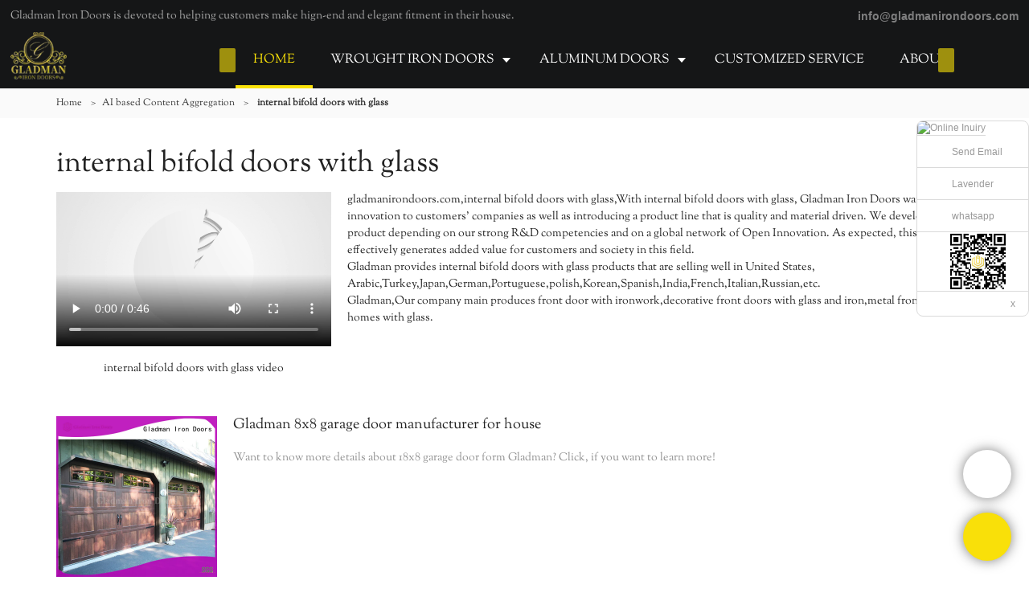

--- FILE ---
content_type: text/css
request_url: https://www.gladmanirondoors.com/templates/public4/assets/css/font/SortsMillGoudy-Regular.css?v=1692264099
body_size: 288
content:
@font-face{font-family:"Sorts Mill Goudy";font-style:normal;font-weight:normal;src:url("/templates/public4/assets/font/SortsMillGoudy-Regular.woff2")}
html,body{font-family:"Sorts Mill Goudy","Arial","Microsoft YaHei","Open Sans",sans-serif,"STXihei","Myriad Set Pro","Helvetica Neue","Helvetica","Arial","lato","PingFang SC","STHeitiSC-Light"}
.subtitle{font-family:"Arial","Microsoft YaHei"}
.description{font-family:"Open Sans",sans-serif,"Arial","Microsoft YaHei"}


--- FILE ---
content_type: text/css
request_url: https://www.gladmanirondoors.com/templates/public4/assets/css/layout/s_title_position/public_s_title_position_2.css?v=1567059096
body_size: 345
content:
.tem02-s-title-position{position:relative;background-size:100% auto;background-color:#fafafa;padding:10px 0}
.tem02-s-title-position.content-middle .location{text-align: center;}
.tem02-s-title-position.content-right .location{text-align: right;}
.tem02-s-title-position .location{color:#333;white-space: nowrap;text-overflow: ellipsis;overflow: hidden;font-size: 12px;}
.tem02-s-title-position .location a,
.tem02-s-title-position .location a:hover,
.tem02-s-title-position .location a:focus,
.tem02-s-title-position .location span{color:inherit!important;}
.tem02-s-title-position .location span{padding: 0 5px;}
@media (max-width:768px){
    .tem02-s-title-position .container,
    .tem02-s-title-position.full-screen-spacing .container.full-screen{padding-left: 3%!important;padding-right: 3%!important;}
    .tem02-s-title-position .location{text-align: left;}
}

--- FILE ---
content_type: text/css
request_url: https://www.gladmanirondoors.com/templates/public4/assets/css/layout/footer/public_footer_41.css?v=1574332260
body_size: 599
content:
.tem41-footer .top{padding:30px 0 20px;}
.tem41-footer h4,
.tem41-footer .h4,
.tem41-footer h4 p,
.tem41-footer .h4 p{font-weight:normal;text-align:left;font-size: 20px;}
.tem41-footer h4,
.tem41-footer .h4{color:#7C818E;font-weight: bold;font-size: 16px;}
.tem41-footer .links-info{display:block;font-weight:300;font-size:12px;line-height:25px;}
.tem41-footer .phone{color:#d9d9d9;font-family:Georgia;font-size:26px;}
.tem41-footer .phone img{max-width:100%;}
.tem41-footer .tem02-footer-grids ul li{margin-bottom:5px;font-size:14px;list-style-type:none;line-height:180%;}
.tem41-footer .tem02-footer-grids ul li a{color:#3A3A3A;text-decoration:none;}
.tem41-footer .tem02-footer-grids ul li a:hover{color:#fff;}
.tem41-footer .tem02-footer-grids h4 a,
.tem41-footer .tem02-footer-grids .h4 a{color:#D28F3B;font-size:2.3em;text-decoration:none;}
.tem41-footer .flogo {width:100%;margin-bottom: 20px;}
.tem41-footer .flogo img{width:auto;}
.tem41-footer .right .title{color:#3a3a3a;}
.tem41-footer .right .description{color:#999;}
.tem41-footer .right .btn{margin: 20px 0 10px;background: #95999F;color:#fff;border-radius: 0;padding: 15px 30px;border:none;font-weight: 500;}
.tem41-footer .sitemap-link{color:#666;}
.tem41-footer .share{color:#666;}
.tem41-footer .share a{display: inline-block;color:inherit;font-size: 16px;}
.tem41-footer .share a span{padding:10px 10px 0 0;}
.tem41-footer .share a span[class*="icon-google-plus"]{display:none;}
.tem41-footer .description.desc_ a{color:inherit;}
@media (max-width:991px){
.tem41-footer .col-xs-6{margin:10px 0;}
}
@media (max-width:768px){
.tem41-footer{display: none;}
}

--- FILE ---
content_type: text/css
request_url: https://www.gladmanirondoors.com/templates/public4/assets/css/widget/copyright/public_copyright_1.css?v=1572521814
body_size: 324
content:
/*tem01-copyright*/
.tem01-copyright{background-color:rgba(0,0,0,0.9);padding:10px 0;}
.tem01-copyright .copyright{color:#999;font-size:12px;line-height:30px;}
.tem01-copyright .share-to{text-align:right;}
.tem01-copyright .share-to a{display:inline-block;}
.tem01-copyright .share-to a span{display: block;margin:0 2px;width:30px;height:30px;line-height:28px;text-align:center;border-radius:50%;border-style:solid;border-width:1px;font-size:16px;}
.tem01-copyright .share-to a span[class*="icon-google-plus"]{display:none;}
@media (max-width:768px){
    .tem01-copyright .copyright,
    .tem01-copyright .share-to{text-align:center;line-height:20px;}
}
